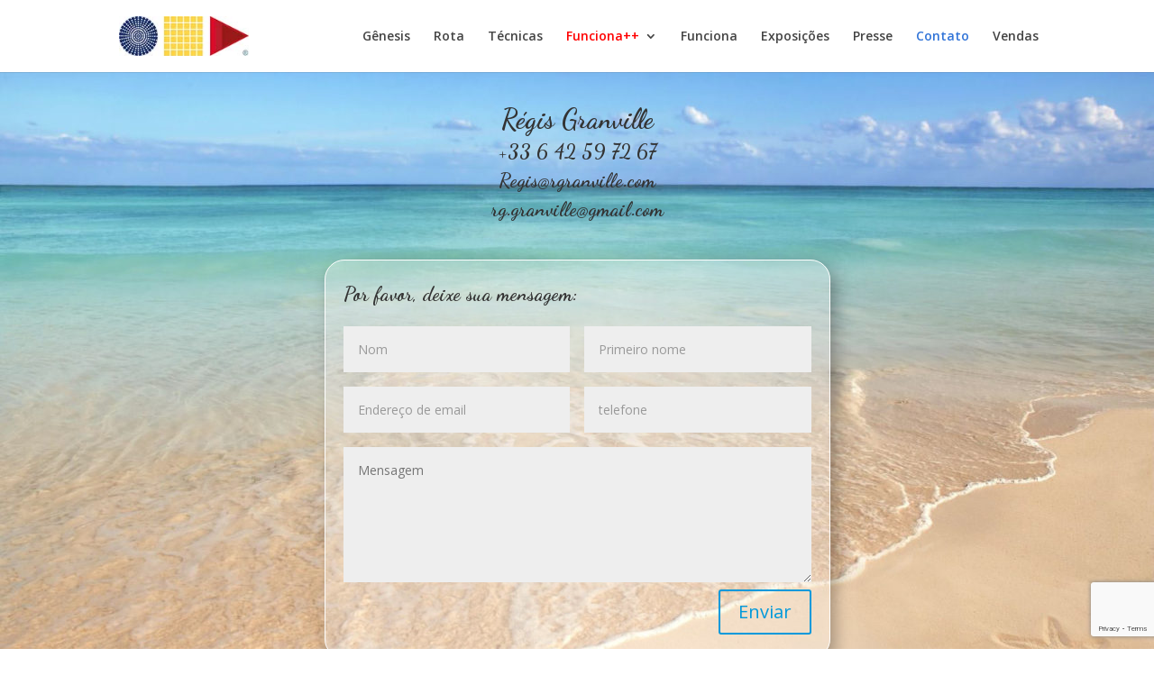

--- FILE ---
content_type: text/html; charset=utf-8
request_url: https://www.google.com/recaptcha/api2/anchor?ar=1&k=6LeB560oAAAAAM4j92JGyLsAZSaWyUS3YvBt4DBn&co=aHR0cHM6Ly9yZ3JhbnZpbGxlLmNvbTo0NDM.&hl=en&v=PoyoqOPhxBO7pBk68S4YbpHZ&size=invisible&anchor-ms=20000&execute-ms=30000&cb=fj2p2dlz001s
body_size: 48574
content:
<!DOCTYPE HTML><html dir="ltr" lang="en"><head><meta http-equiv="Content-Type" content="text/html; charset=UTF-8">
<meta http-equiv="X-UA-Compatible" content="IE=edge">
<title>reCAPTCHA</title>
<style type="text/css">
/* cyrillic-ext */
@font-face {
  font-family: 'Roboto';
  font-style: normal;
  font-weight: 400;
  font-stretch: 100%;
  src: url(//fonts.gstatic.com/s/roboto/v48/KFO7CnqEu92Fr1ME7kSn66aGLdTylUAMa3GUBHMdazTgWw.woff2) format('woff2');
  unicode-range: U+0460-052F, U+1C80-1C8A, U+20B4, U+2DE0-2DFF, U+A640-A69F, U+FE2E-FE2F;
}
/* cyrillic */
@font-face {
  font-family: 'Roboto';
  font-style: normal;
  font-weight: 400;
  font-stretch: 100%;
  src: url(//fonts.gstatic.com/s/roboto/v48/KFO7CnqEu92Fr1ME7kSn66aGLdTylUAMa3iUBHMdazTgWw.woff2) format('woff2');
  unicode-range: U+0301, U+0400-045F, U+0490-0491, U+04B0-04B1, U+2116;
}
/* greek-ext */
@font-face {
  font-family: 'Roboto';
  font-style: normal;
  font-weight: 400;
  font-stretch: 100%;
  src: url(//fonts.gstatic.com/s/roboto/v48/KFO7CnqEu92Fr1ME7kSn66aGLdTylUAMa3CUBHMdazTgWw.woff2) format('woff2');
  unicode-range: U+1F00-1FFF;
}
/* greek */
@font-face {
  font-family: 'Roboto';
  font-style: normal;
  font-weight: 400;
  font-stretch: 100%;
  src: url(//fonts.gstatic.com/s/roboto/v48/KFO7CnqEu92Fr1ME7kSn66aGLdTylUAMa3-UBHMdazTgWw.woff2) format('woff2');
  unicode-range: U+0370-0377, U+037A-037F, U+0384-038A, U+038C, U+038E-03A1, U+03A3-03FF;
}
/* math */
@font-face {
  font-family: 'Roboto';
  font-style: normal;
  font-weight: 400;
  font-stretch: 100%;
  src: url(//fonts.gstatic.com/s/roboto/v48/KFO7CnqEu92Fr1ME7kSn66aGLdTylUAMawCUBHMdazTgWw.woff2) format('woff2');
  unicode-range: U+0302-0303, U+0305, U+0307-0308, U+0310, U+0312, U+0315, U+031A, U+0326-0327, U+032C, U+032F-0330, U+0332-0333, U+0338, U+033A, U+0346, U+034D, U+0391-03A1, U+03A3-03A9, U+03B1-03C9, U+03D1, U+03D5-03D6, U+03F0-03F1, U+03F4-03F5, U+2016-2017, U+2034-2038, U+203C, U+2040, U+2043, U+2047, U+2050, U+2057, U+205F, U+2070-2071, U+2074-208E, U+2090-209C, U+20D0-20DC, U+20E1, U+20E5-20EF, U+2100-2112, U+2114-2115, U+2117-2121, U+2123-214F, U+2190, U+2192, U+2194-21AE, U+21B0-21E5, U+21F1-21F2, U+21F4-2211, U+2213-2214, U+2216-22FF, U+2308-230B, U+2310, U+2319, U+231C-2321, U+2336-237A, U+237C, U+2395, U+239B-23B7, U+23D0, U+23DC-23E1, U+2474-2475, U+25AF, U+25B3, U+25B7, U+25BD, U+25C1, U+25CA, U+25CC, U+25FB, U+266D-266F, U+27C0-27FF, U+2900-2AFF, U+2B0E-2B11, U+2B30-2B4C, U+2BFE, U+3030, U+FF5B, U+FF5D, U+1D400-1D7FF, U+1EE00-1EEFF;
}
/* symbols */
@font-face {
  font-family: 'Roboto';
  font-style: normal;
  font-weight: 400;
  font-stretch: 100%;
  src: url(//fonts.gstatic.com/s/roboto/v48/KFO7CnqEu92Fr1ME7kSn66aGLdTylUAMaxKUBHMdazTgWw.woff2) format('woff2');
  unicode-range: U+0001-000C, U+000E-001F, U+007F-009F, U+20DD-20E0, U+20E2-20E4, U+2150-218F, U+2190, U+2192, U+2194-2199, U+21AF, U+21E6-21F0, U+21F3, U+2218-2219, U+2299, U+22C4-22C6, U+2300-243F, U+2440-244A, U+2460-24FF, U+25A0-27BF, U+2800-28FF, U+2921-2922, U+2981, U+29BF, U+29EB, U+2B00-2BFF, U+4DC0-4DFF, U+FFF9-FFFB, U+10140-1018E, U+10190-1019C, U+101A0, U+101D0-101FD, U+102E0-102FB, U+10E60-10E7E, U+1D2C0-1D2D3, U+1D2E0-1D37F, U+1F000-1F0FF, U+1F100-1F1AD, U+1F1E6-1F1FF, U+1F30D-1F30F, U+1F315, U+1F31C, U+1F31E, U+1F320-1F32C, U+1F336, U+1F378, U+1F37D, U+1F382, U+1F393-1F39F, U+1F3A7-1F3A8, U+1F3AC-1F3AF, U+1F3C2, U+1F3C4-1F3C6, U+1F3CA-1F3CE, U+1F3D4-1F3E0, U+1F3ED, U+1F3F1-1F3F3, U+1F3F5-1F3F7, U+1F408, U+1F415, U+1F41F, U+1F426, U+1F43F, U+1F441-1F442, U+1F444, U+1F446-1F449, U+1F44C-1F44E, U+1F453, U+1F46A, U+1F47D, U+1F4A3, U+1F4B0, U+1F4B3, U+1F4B9, U+1F4BB, U+1F4BF, U+1F4C8-1F4CB, U+1F4D6, U+1F4DA, U+1F4DF, U+1F4E3-1F4E6, U+1F4EA-1F4ED, U+1F4F7, U+1F4F9-1F4FB, U+1F4FD-1F4FE, U+1F503, U+1F507-1F50B, U+1F50D, U+1F512-1F513, U+1F53E-1F54A, U+1F54F-1F5FA, U+1F610, U+1F650-1F67F, U+1F687, U+1F68D, U+1F691, U+1F694, U+1F698, U+1F6AD, U+1F6B2, U+1F6B9-1F6BA, U+1F6BC, U+1F6C6-1F6CF, U+1F6D3-1F6D7, U+1F6E0-1F6EA, U+1F6F0-1F6F3, U+1F6F7-1F6FC, U+1F700-1F7FF, U+1F800-1F80B, U+1F810-1F847, U+1F850-1F859, U+1F860-1F887, U+1F890-1F8AD, U+1F8B0-1F8BB, U+1F8C0-1F8C1, U+1F900-1F90B, U+1F93B, U+1F946, U+1F984, U+1F996, U+1F9E9, U+1FA00-1FA6F, U+1FA70-1FA7C, U+1FA80-1FA89, U+1FA8F-1FAC6, U+1FACE-1FADC, U+1FADF-1FAE9, U+1FAF0-1FAF8, U+1FB00-1FBFF;
}
/* vietnamese */
@font-face {
  font-family: 'Roboto';
  font-style: normal;
  font-weight: 400;
  font-stretch: 100%;
  src: url(//fonts.gstatic.com/s/roboto/v48/KFO7CnqEu92Fr1ME7kSn66aGLdTylUAMa3OUBHMdazTgWw.woff2) format('woff2');
  unicode-range: U+0102-0103, U+0110-0111, U+0128-0129, U+0168-0169, U+01A0-01A1, U+01AF-01B0, U+0300-0301, U+0303-0304, U+0308-0309, U+0323, U+0329, U+1EA0-1EF9, U+20AB;
}
/* latin-ext */
@font-face {
  font-family: 'Roboto';
  font-style: normal;
  font-weight: 400;
  font-stretch: 100%;
  src: url(//fonts.gstatic.com/s/roboto/v48/KFO7CnqEu92Fr1ME7kSn66aGLdTylUAMa3KUBHMdazTgWw.woff2) format('woff2');
  unicode-range: U+0100-02BA, U+02BD-02C5, U+02C7-02CC, U+02CE-02D7, U+02DD-02FF, U+0304, U+0308, U+0329, U+1D00-1DBF, U+1E00-1E9F, U+1EF2-1EFF, U+2020, U+20A0-20AB, U+20AD-20C0, U+2113, U+2C60-2C7F, U+A720-A7FF;
}
/* latin */
@font-face {
  font-family: 'Roboto';
  font-style: normal;
  font-weight: 400;
  font-stretch: 100%;
  src: url(//fonts.gstatic.com/s/roboto/v48/KFO7CnqEu92Fr1ME7kSn66aGLdTylUAMa3yUBHMdazQ.woff2) format('woff2');
  unicode-range: U+0000-00FF, U+0131, U+0152-0153, U+02BB-02BC, U+02C6, U+02DA, U+02DC, U+0304, U+0308, U+0329, U+2000-206F, U+20AC, U+2122, U+2191, U+2193, U+2212, U+2215, U+FEFF, U+FFFD;
}
/* cyrillic-ext */
@font-face {
  font-family: 'Roboto';
  font-style: normal;
  font-weight: 500;
  font-stretch: 100%;
  src: url(//fonts.gstatic.com/s/roboto/v48/KFO7CnqEu92Fr1ME7kSn66aGLdTylUAMa3GUBHMdazTgWw.woff2) format('woff2');
  unicode-range: U+0460-052F, U+1C80-1C8A, U+20B4, U+2DE0-2DFF, U+A640-A69F, U+FE2E-FE2F;
}
/* cyrillic */
@font-face {
  font-family: 'Roboto';
  font-style: normal;
  font-weight: 500;
  font-stretch: 100%;
  src: url(//fonts.gstatic.com/s/roboto/v48/KFO7CnqEu92Fr1ME7kSn66aGLdTylUAMa3iUBHMdazTgWw.woff2) format('woff2');
  unicode-range: U+0301, U+0400-045F, U+0490-0491, U+04B0-04B1, U+2116;
}
/* greek-ext */
@font-face {
  font-family: 'Roboto';
  font-style: normal;
  font-weight: 500;
  font-stretch: 100%;
  src: url(//fonts.gstatic.com/s/roboto/v48/KFO7CnqEu92Fr1ME7kSn66aGLdTylUAMa3CUBHMdazTgWw.woff2) format('woff2');
  unicode-range: U+1F00-1FFF;
}
/* greek */
@font-face {
  font-family: 'Roboto';
  font-style: normal;
  font-weight: 500;
  font-stretch: 100%;
  src: url(//fonts.gstatic.com/s/roboto/v48/KFO7CnqEu92Fr1ME7kSn66aGLdTylUAMa3-UBHMdazTgWw.woff2) format('woff2');
  unicode-range: U+0370-0377, U+037A-037F, U+0384-038A, U+038C, U+038E-03A1, U+03A3-03FF;
}
/* math */
@font-face {
  font-family: 'Roboto';
  font-style: normal;
  font-weight: 500;
  font-stretch: 100%;
  src: url(//fonts.gstatic.com/s/roboto/v48/KFO7CnqEu92Fr1ME7kSn66aGLdTylUAMawCUBHMdazTgWw.woff2) format('woff2');
  unicode-range: U+0302-0303, U+0305, U+0307-0308, U+0310, U+0312, U+0315, U+031A, U+0326-0327, U+032C, U+032F-0330, U+0332-0333, U+0338, U+033A, U+0346, U+034D, U+0391-03A1, U+03A3-03A9, U+03B1-03C9, U+03D1, U+03D5-03D6, U+03F0-03F1, U+03F4-03F5, U+2016-2017, U+2034-2038, U+203C, U+2040, U+2043, U+2047, U+2050, U+2057, U+205F, U+2070-2071, U+2074-208E, U+2090-209C, U+20D0-20DC, U+20E1, U+20E5-20EF, U+2100-2112, U+2114-2115, U+2117-2121, U+2123-214F, U+2190, U+2192, U+2194-21AE, U+21B0-21E5, U+21F1-21F2, U+21F4-2211, U+2213-2214, U+2216-22FF, U+2308-230B, U+2310, U+2319, U+231C-2321, U+2336-237A, U+237C, U+2395, U+239B-23B7, U+23D0, U+23DC-23E1, U+2474-2475, U+25AF, U+25B3, U+25B7, U+25BD, U+25C1, U+25CA, U+25CC, U+25FB, U+266D-266F, U+27C0-27FF, U+2900-2AFF, U+2B0E-2B11, U+2B30-2B4C, U+2BFE, U+3030, U+FF5B, U+FF5D, U+1D400-1D7FF, U+1EE00-1EEFF;
}
/* symbols */
@font-face {
  font-family: 'Roboto';
  font-style: normal;
  font-weight: 500;
  font-stretch: 100%;
  src: url(//fonts.gstatic.com/s/roboto/v48/KFO7CnqEu92Fr1ME7kSn66aGLdTylUAMaxKUBHMdazTgWw.woff2) format('woff2');
  unicode-range: U+0001-000C, U+000E-001F, U+007F-009F, U+20DD-20E0, U+20E2-20E4, U+2150-218F, U+2190, U+2192, U+2194-2199, U+21AF, U+21E6-21F0, U+21F3, U+2218-2219, U+2299, U+22C4-22C6, U+2300-243F, U+2440-244A, U+2460-24FF, U+25A0-27BF, U+2800-28FF, U+2921-2922, U+2981, U+29BF, U+29EB, U+2B00-2BFF, U+4DC0-4DFF, U+FFF9-FFFB, U+10140-1018E, U+10190-1019C, U+101A0, U+101D0-101FD, U+102E0-102FB, U+10E60-10E7E, U+1D2C0-1D2D3, U+1D2E0-1D37F, U+1F000-1F0FF, U+1F100-1F1AD, U+1F1E6-1F1FF, U+1F30D-1F30F, U+1F315, U+1F31C, U+1F31E, U+1F320-1F32C, U+1F336, U+1F378, U+1F37D, U+1F382, U+1F393-1F39F, U+1F3A7-1F3A8, U+1F3AC-1F3AF, U+1F3C2, U+1F3C4-1F3C6, U+1F3CA-1F3CE, U+1F3D4-1F3E0, U+1F3ED, U+1F3F1-1F3F3, U+1F3F5-1F3F7, U+1F408, U+1F415, U+1F41F, U+1F426, U+1F43F, U+1F441-1F442, U+1F444, U+1F446-1F449, U+1F44C-1F44E, U+1F453, U+1F46A, U+1F47D, U+1F4A3, U+1F4B0, U+1F4B3, U+1F4B9, U+1F4BB, U+1F4BF, U+1F4C8-1F4CB, U+1F4D6, U+1F4DA, U+1F4DF, U+1F4E3-1F4E6, U+1F4EA-1F4ED, U+1F4F7, U+1F4F9-1F4FB, U+1F4FD-1F4FE, U+1F503, U+1F507-1F50B, U+1F50D, U+1F512-1F513, U+1F53E-1F54A, U+1F54F-1F5FA, U+1F610, U+1F650-1F67F, U+1F687, U+1F68D, U+1F691, U+1F694, U+1F698, U+1F6AD, U+1F6B2, U+1F6B9-1F6BA, U+1F6BC, U+1F6C6-1F6CF, U+1F6D3-1F6D7, U+1F6E0-1F6EA, U+1F6F0-1F6F3, U+1F6F7-1F6FC, U+1F700-1F7FF, U+1F800-1F80B, U+1F810-1F847, U+1F850-1F859, U+1F860-1F887, U+1F890-1F8AD, U+1F8B0-1F8BB, U+1F8C0-1F8C1, U+1F900-1F90B, U+1F93B, U+1F946, U+1F984, U+1F996, U+1F9E9, U+1FA00-1FA6F, U+1FA70-1FA7C, U+1FA80-1FA89, U+1FA8F-1FAC6, U+1FACE-1FADC, U+1FADF-1FAE9, U+1FAF0-1FAF8, U+1FB00-1FBFF;
}
/* vietnamese */
@font-face {
  font-family: 'Roboto';
  font-style: normal;
  font-weight: 500;
  font-stretch: 100%;
  src: url(//fonts.gstatic.com/s/roboto/v48/KFO7CnqEu92Fr1ME7kSn66aGLdTylUAMa3OUBHMdazTgWw.woff2) format('woff2');
  unicode-range: U+0102-0103, U+0110-0111, U+0128-0129, U+0168-0169, U+01A0-01A1, U+01AF-01B0, U+0300-0301, U+0303-0304, U+0308-0309, U+0323, U+0329, U+1EA0-1EF9, U+20AB;
}
/* latin-ext */
@font-face {
  font-family: 'Roboto';
  font-style: normal;
  font-weight: 500;
  font-stretch: 100%;
  src: url(//fonts.gstatic.com/s/roboto/v48/KFO7CnqEu92Fr1ME7kSn66aGLdTylUAMa3KUBHMdazTgWw.woff2) format('woff2');
  unicode-range: U+0100-02BA, U+02BD-02C5, U+02C7-02CC, U+02CE-02D7, U+02DD-02FF, U+0304, U+0308, U+0329, U+1D00-1DBF, U+1E00-1E9F, U+1EF2-1EFF, U+2020, U+20A0-20AB, U+20AD-20C0, U+2113, U+2C60-2C7F, U+A720-A7FF;
}
/* latin */
@font-face {
  font-family: 'Roboto';
  font-style: normal;
  font-weight: 500;
  font-stretch: 100%;
  src: url(//fonts.gstatic.com/s/roboto/v48/KFO7CnqEu92Fr1ME7kSn66aGLdTylUAMa3yUBHMdazQ.woff2) format('woff2');
  unicode-range: U+0000-00FF, U+0131, U+0152-0153, U+02BB-02BC, U+02C6, U+02DA, U+02DC, U+0304, U+0308, U+0329, U+2000-206F, U+20AC, U+2122, U+2191, U+2193, U+2212, U+2215, U+FEFF, U+FFFD;
}
/* cyrillic-ext */
@font-face {
  font-family: 'Roboto';
  font-style: normal;
  font-weight: 900;
  font-stretch: 100%;
  src: url(//fonts.gstatic.com/s/roboto/v48/KFO7CnqEu92Fr1ME7kSn66aGLdTylUAMa3GUBHMdazTgWw.woff2) format('woff2');
  unicode-range: U+0460-052F, U+1C80-1C8A, U+20B4, U+2DE0-2DFF, U+A640-A69F, U+FE2E-FE2F;
}
/* cyrillic */
@font-face {
  font-family: 'Roboto';
  font-style: normal;
  font-weight: 900;
  font-stretch: 100%;
  src: url(//fonts.gstatic.com/s/roboto/v48/KFO7CnqEu92Fr1ME7kSn66aGLdTylUAMa3iUBHMdazTgWw.woff2) format('woff2');
  unicode-range: U+0301, U+0400-045F, U+0490-0491, U+04B0-04B1, U+2116;
}
/* greek-ext */
@font-face {
  font-family: 'Roboto';
  font-style: normal;
  font-weight: 900;
  font-stretch: 100%;
  src: url(//fonts.gstatic.com/s/roboto/v48/KFO7CnqEu92Fr1ME7kSn66aGLdTylUAMa3CUBHMdazTgWw.woff2) format('woff2');
  unicode-range: U+1F00-1FFF;
}
/* greek */
@font-face {
  font-family: 'Roboto';
  font-style: normal;
  font-weight: 900;
  font-stretch: 100%;
  src: url(//fonts.gstatic.com/s/roboto/v48/KFO7CnqEu92Fr1ME7kSn66aGLdTylUAMa3-UBHMdazTgWw.woff2) format('woff2');
  unicode-range: U+0370-0377, U+037A-037F, U+0384-038A, U+038C, U+038E-03A1, U+03A3-03FF;
}
/* math */
@font-face {
  font-family: 'Roboto';
  font-style: normal;
  font-weight: 900;
  font-stretch: 100%;
  src: url(//fonts.gstatic.com/s/roboto/v48/KFO7CnqEu92Fr1ME7kSn66aGLdTylUAMawCUBHMdazTgWw.woff2) format('woff2');
  unicode-range: U+0302-0303, U+0305, U+0307-0308, U+0310, U+0312, U+0315, U+031A, U+0326-0327, U+032C, U+032F-0330, U+0332-0333, U+0338, U+033A, U+0346, U+034D, U+0391-03A1, U+03A3-03A9, U+03B1-03C9, U+03D1, U+03D5-03D6, U+03F0-03F1, U+03F4-03F5, U+2016-2017, U+2034-2038, U+203C, U+2040, U+2043, U+2047, U+2050, U+2057, U+205F, U+2070-2071, U+2074-208E, U+2090-209C, U+20D0-20DC, U+20E1, U+20E5-20EF, U+2100-2112, U+2114-2115, U+2117-2121, U+2123-214F, U+2190, U+2192, U+2194-21AE, U+21B0-21E5, U+21F1-21F2, U+21F4-2211, U+2213-2214, U+2216-22FF, U+2308-230B, U+2310, U+2319, U+231C-2321, U+2336-237A, U+237C, U+2395, U+239B-23B7, U+23D0, U+23DC-23E1, U+2474-2475, U+25AF, U+25B3, U+25B7, U+25BD, U+25C1, U+25CA, U+25CC, U+25FB, U+266D-266F, U+27C0-27FF, U+2900-2AFF, U+2B0E-2B11, U+2B30-2B4C, U+2BFE, U+3030, U+FF5B, U+FF5D, U+1D400-1D7FF, U+1EE00-1EEFF;
}
/* symbols */
@font-face {
  font-family: 'Roboto';
  font-style: normal;
  font-weight: 900;
  font-stretch: 100%;
  src: url(//fonts.gstatic.com/s/roboto/v48/KFO7CnqEu92Fr1ME7kSn66aGLdTylUAMaxKUBHMdazTgWw.woff2) format('woff2');
  unicode-range: U+0001-000C, U+000E-001F, U+007F-009F, U+20DD-20E0, U+20E2-20E4, U+2150-218F, U+2190, U+2192, U+2194-2199, U+21AF, U+21E6-21F0, U+21F3, U+2218-2219, U+2299, U+22C4-22C6, U+2300-243F, U+2440-244A, U+2460-24FF, U+25A0-27BF, U+2800-28FF, U+2921-2922, U+2981, U+29BF, U+29EB, U+2B00-2BFF, U+4DC0-4DFF, U+FFF9-FFFB, U+10140-1018E, U+10190-1019C, U+101A0, U+101D0-101FD, U+102E0-102FB, U+10E60-10E7E, U+1D2C0-1D2D3, U+1D2E0-1D37F, U+1F000-1F0FF, U+1F100-1F1AD, U+1F1E6-1F1FF, U+1F30D-1F30F, U+1F315, U+1F31C, U+1F31E, U+1F320-1F32C, U+1F336, U+1F378, U+1F37D, U+1F382, U+1F393-1F39F, U+1F3A7-1F3A8, U+1F3AC-1F3AF, U+1F3C2, U+1F3C4-1F3C6, U+1F3CA-1F3CE, U+1F3D4-1F3E0, U+1F3ED, U+1F3F1-1F3F3, U+1F3F5-1F3F7, U+1F408, U+1F415, U+1F41F, U+1F426, U+1F43F, U+1F441-1F442, U+1F444, U+1F446-1F449, U+1F44C-1F44E, U+1F453, U+1F46A, U+1F47D, U+1F4A3, U+1F4B0, U+1F4B3, U+1F4B9, U+1F4BB, U+1F4BF, U+1F4C8-1F4CB, U+1F4D6, U+1F4DA, U+1F4DF, U+1F4E3-1F4E6, U+1F4EA-1F4ED, U+1F4F7, U+1F4F9-1F4FB, U+1F4FD-1F4FE, U+1F503, U+1F507-1F50B, U+1F50D, U+1F512-1F513, U+1F53E-1F54A, U+1F54F-1F5FA, U+1F610, U+1F650-1F67F, U+1F687, U+1F68D, U+1F691, U+1F694, U+1F698, U+1F6AD, U+1F6B2, U+1F6B9-1F6BA, U+1F6BC, U+1F6C6-1F6CF, U+1F6D3-1F6D7, U+1F6E0-1F6EA, U+1F6F0-1F6F3, U+1F6F7-1F6FC, U+1F700-1F7FF, U+1F800-1F80B, U+1F810-1F847, U+1F850-1F859, U+1F860-1F887, U+1F890-1F8AD, U+1F8B0-1F8BB, U+1F8C0-1F8C1, U+1F900-1F90B, U+1F93B, U+1F946, U+1F984, U+1F996, U+1F9E9, U+1FA00-1FA6F, U+1FA70-1FA7C, U+1FA80-1FA89, U+1FA8F-1FAC6, U+1FACE-1FADC, U+1FADF-1FAE9, U+1FAF0-1FAF8, U+1FB00-1FBFF;
}
/* vietnamese */
@font-face {
  font-family: 'Roboto';
  font-style: normal;
  font-weight: 900;
  font-stretch: 100%;
  src: url(//fonts.gstatic.com/s/roboto/v48/KFO7CnqEu92Fr1ME7kSn66aGLdTylUAMa3OUBHMdazTgWw.woff2) format('woff2');
  unicode-range: U+0102-0103, U+0110-0111, U+0128-0129, U+0168-0169, U+01A0-01A1, U+01AF-01B0, U+0300-0301, U+0303-0304, U+0308-0309, U+0323, U+0329, U+1EA0-1EF9, U+20AB;
}
/* latin-ext */
@font-face {
  font-family: 'Roboto';
  font-style: normal;
  font-weight: 900;
  font-stretch: 100%;
  src: url(//fonts.gstatic.com/s/roboto/v48/KFO7CnqEu92Fr1ME7kSn66aGLdTylUAMa3KUBHMdazTgWw.woff2) format('woff2');
  unicode-range: U+0100-02BA, U+02BD-02C5, U+02C7-02CC, U+02CE-02D7, U+02DD-02FF, U+0304, U+0308, U+0329, U+1D00-1DBF, U+1E00-1E9F, U+1EF2-1EFF, U+2020, U+20A0-20AB, U+20AD-20C0, U+2113, U+2C60-2C7F, U+A720-A7FF;
}
/* latin */
@font-face {
  font-family: 'Roboto';
  font-style: normal;
  font-weight: 900;
  font-stretch: 100%;
  src: url(//fonts.gstatic.com/s/roboto/v48/KFO7CnqEu92Fr1ME7kSn66aGLdTylUAMa3yUBHMdazQ.woff2) format('woff2');
  unicode-range: U+0000-00FF, U+0131, U+0152-0153, U+02BB-02BC, U+02C6, U+02DA, U+02DC, U+0304, U+0308, U+0329, U+2000-206F, U+20AC, U+2122, U+2191, U+2193, U+2212, U+2215, U+FEFF, U+FFFD;
}

</style>
<link rel="stylesheet" type="text/css" href="https://www.gstatic.com/recaptcha/releases/PoyoqOPhxBO7pBk68S4YbpHZ/styles__ltr.css">
<script nonce="YyI6tJaw-i7VTgkz3hWMzw" type="text/javascript">window['__recaptcha_api'] = 'https://www.google.com/recaptcha/api2/';</script>
<script type="text/javascript" src="https://www.gstatic.com/recaptcha/releases/PoyoqOPhxBO7pBk68S4YbpHZ/recaptcha__en.js" nonce="YyI6tJaw-i7VTgkz3hWMzw">
      
    </script></head>
<body><div id="rc-anchor-alert" class="rc-anchor-alert"></div>
<input type="hidden" id="recaptcha-token" value="[base64]">
<script type="text/javascript" nonce="YyI6tJaw-i7VTgkz3hWMzw">
      recaptcha.anchor.Main.init("[\x22ainput\x22,[\x22bgdata\x22,\x22\x22,\[base64]/[base64]/MjU1Ong/[base64]/[base64]/[base64]/[base64]/[base64]/[base64]/[base64]/[base64]/[base64]/[base64]/[base64]/[base64]/[base64]/[base64]/[base64]\\u003d\x22,\[base64]\x22,\x22f0I4woRMflZ3w4LDvMO/w6LCoTsxwolSdiMWwrxSw5/CiBl6wptHM8Kjwp3CtMOAw6Anw7lFBMObwqbDncKLJcOxwo3Dl2HDijPCkcOawp/DtxcsPylowp/Dni/Dr8KUAxLChDhDw7fDlRjCrCQsw5RZwq7DjMOgwpZKwrbCsAHDgsO7wr0yGxkvwrkWKMKPw7zCpHXDnkXCpw7CrsOuw5x7wpfDkMKcwqHCrTFIZMORwo3DssKrwowUCEbDsMOhwoYtQcKsw57ChsO9w6nDj8KSw67DjR/DhcKVwoJaw6p/w5IgJ8OJXcKxwqVeIcKRw5jCk8Ojw5c/[base64]/wohRwrTDjlvDhcOFPEDDksOew6jDvcOSUcKIw412wroKb1QzFi9nE1jDm2hzwqsaw7bDgMKcw7vDs8OrIsOUwq4CT8KKQsK2w7nCnnQbACDCvXTDpULDjcKxw5zDqsO7wpl2w7ITdRDDohDCtl3Cng3Dv8O/w7FtHMKOwrd+acKvDMOzCsOvw4/CosKww6RRwrJHw77DhSk/w7UxwoDDgwpuZsOja8Olw6PDncO4SAI3wpDDlgZDXANfMyLDm8KrWMKAcjA+fMO5QsKPwp/Di8OFw4bDpsKLeGXCuMOwQcOhw5jDnsO+dXTDtVgiw57DosKXSQjCtcO0worDqXPCh8OuVsOmTcO4SMKKw5/Cj8OpJMOUwoRbw6pYK8OKw7RdwrkrW0hmwoFFw5XDmsOxwp1rwozCjsOlwrtRw5HDnWXDgsOiwqjDs2gbSsKQw7bDgWRYw4xGTMOpw7cuFsKwAxpNw6oWRMONDhg+w5AJw6hhwpdBYzFfDBbDgMO5QgzChwMyw6nDg8K5w7HDu3/DsnnCicKxw6k6w43DvXt0DMObw5s+w5bCsijDjhTDuMOWw7TCiS3ChMO5wpPDnn/Dl8OpworCusKUwrPDiFh1dcO8w78pw4TCksODXEbCgsOuclXDmDnDsSYxwrrDiBbDmmHDscKjO2vCpMKfw7NOfsK+OQIBDw7DgFYew71TLjLDq3nDjMO0w4k4wppvw5FeQMO7wrJNa8KMwpgbXmM0w7vDlsOICsOuUhMlwpFcbMK9wotSbzxZw5/Dq8OSw75pSk/CvMO3IcOawrPDgsKHw5DDgz/[base64]/DjwHDjsODwoMeRcO+wrDDh0EDC2XDkmvDrsKjw5LDixgyw63CtsO0G8OaPxggw4rCpEs5woxUH8OowrTCpm/[base64]/wpYQfsKcZCDCr8OdIMKFUcOFOgbChcO0wpTCi8O1GldEw7nCqCAwCRLChlTDkjkBw7LDnQjCjQsLdn7CjRg6wqbDgcO6w7/[base64]/[base64]/DvMKdCsO5ZsK4wo9YwrzClDQ6wpEVWXnDm3shw6snOWTCm8OCRhtWXXLDvcOKTSbCrxvDrTJrdDR8wpnDpH3DiWR7wr3DuDQSwqsuwpYaPcK/w7JJA2jDp8Krw55SKigIGMOcw4bDn2MAEjrDkxPCqcOiwq57w6fDgAPDgcOHf8OjwrbChMOrw5Frw55TwrnDhMKZwrh2wqo3wrHCpsOjY8OWY8KvZG0/[base64]/CiG/[base64]/DjhnCoMKvFMKswqjCjhPDkMKJw4/CqFvDojkFwpgXwqE4BlLChcOHw6vDnMOXcMKGQ3LCtMOGOiEew71aYjrDkRnCl3ISEcO8X1vDqG/CrsKKwovDhsK8d3M2wr3Dv8K9w54uw6Arw4fDmzTCp8KEw6hsw5cnw40uwoRsHMOvD1bDksOiwrPCvMOkG8KEwrrDg34TVMOIS2jDrVFYWsKZCsOMw5RxB3p1wqMXwojDjMO9RHTCqMK/C8O9BsOmw4nCgyxCYMK1wq4zF0rCsR/ChBvDvcOfwq9QH3rChsKOw6/DuwByIcKBwqzCgMKzfkHDs8OIwr41ElRBw4Y7wrLCmsO2acKVw4vCtcOxwoADw75Aw6BSw7PDhMKoU8OSYkPDicKdRUR/[base64]/w7hIwpzDgg5/wpfCg8O6wrnDtioRScKiw5oYE0Apw5NHw71FeMKcbcK3worDgxdtHcKGD0/DlRIJwrZeeVvCg8K2w6URwqHCmsKtJVZUwo0YLUNVwq5cP8OjwrhnbsOnwoTCqkdbwojDrcO5wqoaeBU+OsOGVSx6wp5yMsKZw5fCosKAw402wrLDr0FFwrl6wqdfSRQmIMKvAH/DhHHCl8OBw7hSw71Lw4oCd3xmRcKZLDzDtcKvQ8KoenNLbmjDmCB1w6DCklkCW8KTw7RBw6N9w4sJw5B3V0s/XsO3TMK6w452wpkgw7zCsMKkTcK2woEZAi4icMKjwoh7Myw2XB8jwrfDhMOdDcKXHsOGDW3CjizCvcObOsKLMGFXw57DnsOLb8OmwrcYNcKlA2DDqMOAw5/CjV7CujJow7LCisOSwq0vWU8sGcKmPgnCvjTCtnkFwr/Do8Otw5TDvTXCvQh6ORdrSsKLwr8dWsKcw5BPwoIOL8K/w4nDqMO9w7Zvw43DmyZ3F1HCicODw4RTccKhw7jDvMKjw7jCmxgTwrx7FA02H2wiw6UpwpFtw7EFHcKvO8K7w4DDgVUaFMOBwpvCiMOyKFMKw4vDvRTCsW7CrAbDpMKZYwUeM8OqdsKww45/w6TDn1bClcOow6/Ci8OOw5IXIE9EcsO5fSPClsOuEiY9w5tBwq7DqcKEw4nCuMOfw4DCojZnwrHCmcK8wo4AwobDgQhGwoTDqMK0w4VIwr44NMK9AMOjw4TDjmZaTT14wpfDrMK0wpfCrXbDjFbDuhnCm3rCng/[base64]/wpLCt8O5e8OLAm7CvMKbw6DDmS7Cg2jDkcOxw5VmDMKfQE8/F8OpJcKTU8KXd3t9BMK2w4Z3CiPCgsKve8OIw6kjwooUV1V8w7xEwovDjcKTfcKUwoIww5TDosKrwqHDlEEoesKUwrDCu3PDvsOaw4U/[base64]/[base64]/[base64]/CsDLDgMO4w5woakpPwqJHw6pCw7/[base64]/WMKyTkASSsKlFsKRw6Mkw4DCo2AXNh/CkSM0NcOTBHFiPwgQH24OAhXCuGvDsWvDiVsAwrkKw44rRMK3LXkzLsOtwqjCisOPw5nCvHppw61BScKsX8OsZVXDgHRew7B2D2HDryDCs8Orw7rCoVwmEg/DhSYeZ8OTwqoEEz1oCj4VFj5Qa2vDonLCrsKIVQDDhiPCnBHClz/CpUzChwfDvBHDt8OvUMOGR0nDt8KadUsOPCtfdA3ComIyehZ/asOGw7nDrcOXQMOgTsOIdMKjdzRNUUlgwo7Cu8OUPWRCw7bDuX3CgsKkw5nCsmLCgUJfw7xawrphB8K+wpjDv1ADwoTDuErChMKBecO2w7B8DsKvbXVTUcKowrlAwp/DuknCh8Oqw5zDj8KRwpcyw5jCmUnDscKnaMKsw4nCg8KIwqfCrG/CgnhmbhDCtSp1w7ASw73DuDjCj8K3wonDuzMbaMKjwpDCkMK0BsOPwqcaw6XDkMODw6nClsOswqjDt8OgbhU9Yh0nw7NzAsO6KMKceTVAUhlrw57Cn8O6w6V5wpbDnAcLwr02w7vCuzHCrid7wpPDoSDCncKEeDRRYzbClMKfVcO/wo4Vd8KAwq7CkzvCtcKMGMOfMBvDjBUqwpXCoCzDlwNzX8KQwqLCri/CnsKpD8K8WEopZMOuw5gJBRHChyLCpCphPMOgMsOVwo/DrATDnMOPBhPDqTPCnmEIZMOFwq7CmQTCrzrCoXjDv2/DmkfCnzp8XCLDmsKlXsOvwq3Cv8OwazskwrPDssOjwoszWDQ+MsKUwrd4NsOZw5dTw6zCoMKJEnxBwpnCtjtEw4DDpFpVwq9Xw4ZFT3vCuMKRw53CpcKRDg7CpF/[base64]/cyErfMKdw7TCqCJhVMKhEMKlYMOiEBXDgnnDv8OAwqLCqcK6w7bDvcOVGcK7woVeVsKnw45+wpvDljZIwoJkw4nDoxTDgB0lMsOMAMOqUDxswo5aUMKHF8OXQQpqKFXDrQXDk3PCnh/[base64]/DvcKkwqvCrnsOOQ3Ci8KOw5tgF3AWMcKWDApsw5xowq8nR0jDncOzGcOgwptyw6sHwqMQw79xwr91w4LCllHDjkUjEcOPHhELZsONdsO7DxfCljcPLUh+NRkzAsKTwotMw7sAwoDDkMOZDMK/OsOcw5zCm8ObWFbDiMKNw4fDiR9gwqZFw7vCqcKcKsKqBMOkdVVBw7RiCMOvNk5Ew6/DjULCqVA4wo49AibDk8KxA0dZDhzDm8OCwrkkKsKGw4rDm8OGw4LDlS4gVnnDjMO8wpzDghoLwrvDusO1wrgZwqLDlMKRwojCo8O2aWs0wrDCunfDo3gQwo7Cq8Kgw5kdAsKcw5NSHcKMwodTKMKjwpDCiMKuasOUNMKqw6/[base64]/CjAvDocK8Kxt+wqRxXEoBwrnDjEw0MD7Ct8KvOcKyPUjDnMOaeMOyUcKIRlrDujDCvcOHYlkGbMOPS8K9wofDqkfDk3AewpLDpMOafcOZw7HCkV/Dm8Ojw6XDrMKCDsODwrfDszhIw7UoB8O8w4fDnWE9S0vDqj1Mw7/[base64]/[base64]/wpRHfMOtwqMmC8KfDsOZAMO4KMOQecOkMC/CvsKBw6pIwrzDojrCuXjChMKMwrANd3UiNH/Cv8OawpnDiizCr8K9fsKwEzQkYsKpwoAaMMOKwpQgaMOwwp9LVcKFacOWw6oNfsKMOcO7w6DCtC92wosNWWbCpFTClcOfw6zDhCwVKg7Dk8OYwoQbw6fCnMO8w6bDhVbDqElpG1x8A8OrwoxOTMOJw7bCs8KAeMKBE8K1wqwiw5/DslbCtMKLV3skDRPDscKjOsOBwpfDusKASD/CsgfDkV9iw4rCqsOzw58FwpPCnWLDqVLDpQhLZ1AHScKybsOEbsOPw5oYwqMpchPCtkduw7JZJXDDjMOAwpxtQsKnw5AZSQFqw4ZOwpweFsOiRTjDm2FiesOoLDY7UsKkwqg+w5PDrMOmdR/ChgTDhwLDosOCMSbDmcKtwr7CriLCm8OlwrPCrB58wpLDm8OzMzQ4wrcXw6sHCyHDl3RuFcOWwpBZwpfDnTVlwoZVYsOWTcKrwqXCl8KnwpXCkU4Iwq15wp7CiMOHwrzDsm/[base64]/CrcOzw5XChwpkC8OUwpXCkScJwoRDwqLDjlIIwp82FStUYMK6wpt/[base64]/w6XCqi3DpV9Rcgd2QsOaY1JeUhHDunjCqsKlwrbDj8O7VkfCkXTDoyAGb3fChMOsw6cGw6FTw65nwotzbh/[base64]/WsObw5sLfMOeYWHCmMKoLjbCjsOpaVh/F8KYw7FqcRY1MH3CiMOiW08PHArCnlQ+w6DCqAlOw7DCrjTDugxCw67Ct8O9fDvCmcOXacKdw54oZsOlwpp7w4ZZwr3Cq8OXwpd2XwTDgcKeJ3QYwpDCnQlqZsKTHgPDolw+YkfDocKCcWrCqsOBw45IwrDCocKMIcOhUwvDpcOkM1pIPmM/[base64]/Cu31DGcKmwqfCtX1pw4vDoMOKLsOjw6bCmsOsFkhVwpLCrRkUwo7CosKbVlIUfsOTSRrDucOywp3Dmg8HNMK2IyXDm8K9W1o+RMKmOkxFwrXDujgtw7BFEl/DrcKrwpDCpMOLw4bDk8ODfsKKw7/CjMOOEcOZw5nDksOdw6bDhXtLIcOCwozCosOpwphzTB8LcMKMwp7DsjQsw7NVw4jCq015wq/CgGrCgMKow5HDqcOtwqTCiMKdUcOFDsKTfsOnwqVbwr11wrF/w7PCvcOOw6w9e8KzZkXClgzCqTbDnMK3wqLCoX/[base64]/DkypxTcKyHj/Du8OKCiDDhG9sJBPDtHLChl/DmsKYwpN7wodVMw/DgjoVwoTCtsKWw71wUMK1fDPCpRfCnMKiw7siL8Oqw5x4BcKzw7fCpcK+wr7DpcKywoZxw4QDccOqwr4pwpXCtT54P8OWw5PCliBYwqjCh8OVRwZEw7pZwpPCvsKpwqUnIcKqwrw5wqTDtMOIPMKxBsO/w7w4LDzDtMOVw79mKRXDombCiTRKwpvCjUg8wpbCgsOtNcK0Iz0fwrTDvsKsOWrDmMKgITrDrEjDoG/Doy01R8OsGsKFZ8KFw4d9w4cOwrLDnMKmwrTCsS/CgsOHwpM/w6zDq2HDsWlJCDUjOzvCmMKbwp0CG8OdwrtXwrQSwq8FcMKaw47CncOqMARVO8OAwrh0w77CqixpHsOrbGHCvsOkDMKLIsOow5RpwpNHUMOcYMK/F8KRwpzDkcKvwpPDncK3ARnDkcOlw4QuwpnCkkdOw6Z6wrHCvEUGwozClHhRwq7DmMK/[base64]/DcKmw4oHwqNZWMKjwr3CtcO7w5lPWsOKQVDCmCzDl8KEeUvCjy9/[base64]/Cj2xYOsOFwqfCocK0WR/[base64]/VSfCqz/[base64]/w6s2wo/DjFlxXsKjQQlQw5LCv3DCocOrQMKIYcOfw7zDgMO3WsKxw7jDm8K2wrwQY00yw57CjcKxw4sXPcOEJ8OkwrUGd8OowowLw7/[base64]/w4/DhwzDocO9w7nCgMKFwq1sL8O/wpDCrCQXw4bDlsOReynCgg0YEDnCoVXDucOYw7NHLjzDu33Dt8Obw4QQwq/DkXDDry8fwrPChi/Cm8KIPQE/OUrCnTzDn8OzwpnCsMOjZSfDtirCm8O/FsO5w6HDmDZ0w6MrOcKgaQFfS8OAw7N9wp/DqX8BWMOPNklOw6PDtsKzw5vDicKBwrHCmMKEw50DE8K6wrxTwr3CmcKHA0kQw5/Dn8KWwq7CpcK8ZsOXw6oLIGlow5xIwoVQPGd5w6M8MsKhwo4kMTfDiyt9TXLCocKGw5PDjsOww5tCMEXDoCrCizzCisOVfnbCvCXCn8K4wpFiwpDDksKsesKXwqwjPyx9wq/Dv8K3dAZLCsO2X8O9D2LClsOAwp9KHsOeAC8Aw57CusO0C8O7w7zCmQfCgxgvWRQCI3LDnMKjwprDrncdYsOCLsORw6/[base64]/[base64]/[base64]/CqFrDm8OCfxwFw73DksKkwrvDqMKEw4jCkMOqBDDCocKOw5HDrF00wr/Dj1HDgcOid8K3w6HCkMK2UyzDqQfCicOiDsKQwojCqGNew57CvMO/[base64]/[base64]/Ds8OCwr5KVGHDtsOHw5/CnjnDpTPDjH06AcOyZcOrwpXDqMOAwo3Cr3PDgMKTWMKvAUXDucOGwppuGGrDsx/DscKxPgpvwpxMw6RXw74Uw5XCpsKwUMOFw7DCuMOReRQ7wos4w7gXS8OyH31Dwr1LwqPCnsOOfjZCBcKQwrjCg8OLw7PCsy4UW8OfVMOeAhgVZjjCnmwnwq7Dm8OPwofCqsKkw6DDo8KywoNowpjDhhQMwoN/DxxFV8K4w4jDmj7CtgjChAdaw4TCj8O6DkDChQRrclfCtmrCmE4fwo9tw47DmsKDw4HDmHvDocKqw7DCnsOxw59CF8O9XcO4Hh9jN2cdYsK7w4Ujwqd8wopTw60ww6o6w7kLw6/DnMOyKTRUwrV3YAfDu8KaF8K8w6TCscKyJ8O/Pg/DuRXCicKSRgLCgsKawrnCpMOsY8KDKsO3JsK4FRvDsMOCVRE0w7FvFsOPw4wgwpTDq8KtHk1Bwr4WQMKrIMKTTzrCi0zDosKvA8O2VMO2EMKqFHtQw4QwwoItw4wEcsKLw5HClULDhsO/w7bCvcKew77Cv8Ksw6rDp8O+w5DDij0yTXliYMKuwpw6QXfCjxDDnCzCkMKHDcO7w5AERMOyLsKhQMONM29XdsO0BGArbBbDgw3DghBTNcOvw4rDvsOcw6gwKS/DvRgSw7PCh1fCtwZVwq/DmcKfMTHDoFDCosOeOHfDuF3CmMODEsOPZ8Kew5PDnsKewrUrw53Cn8OJbgbChiXCj0nCnVF7w7XChE8XYCgQQ8OhacKrw4fDlsKaBMKEwrtBKsOowpXCgsKMw6/DvsKgwpvCiBXDnhHCuGlKFmnDtSvCsA/CpMODD8KgI0wmMy/CmsOYEynDqMO6w5/DjcO6DScywonDjTbDgcKJw5xCw7oeJsKfZ8K6Q8KSESzDhl/CksKsOwRDwrNvwrlWwpnDoFsVS2UUOcOfw4FCWC/Cr8OacMKnGMKcw75bwrDDtD3CnhrCgB/[base64]/DkgBJZkM0wr3CsXXDpWsJPCh5XMKxwoASVsOAw4TDnlgqacKfw67CtMKfbcOMIsOkwqVeT8OOOBAoasKow6HCocKpwrdhw5c7EG/DqzrDscOTw43Di8KjdBRGcXwZCEvDgGzCqTDDnFRywqHCoFzCknTCtsKZw5shwrgBEGBHJcO1w73Dk0gvwoPCuXNTwofCplElwooTwptTw7gGwqLCiMOqDMOBwpF0SXFJw43Dr2DCj8KNUVJnwq7CvhgXA8KHPh0RRw1lKcO/woTDjsKwYsK+wrvDizrDvyLCu3Vww53CrH/CnjPDo8KNZ0gJw7bDvEXDpHvCr8Kday87XsKXw7MTBwjDiMKIw7zDnsKJVcO7wr9pUwsTECfCgBnCjcK4DsKSclHDrG9WV8KMwqlnw5BRwo/CksONwr/CrsKyAsOiYDvDpcOqwqrCph1JwpAvRMKHw5NNUsOZHEnCsHbCmylDL8KZbXLDiMKbwpjChRXDlQrCq8KpRUVjw4vCpH/CjnzClWNvPMKUbsOMC3jDp8KYwpzDrMKHfyzCnTZpO8KRSMONwpJsw6HDgMO9MsK/w7LCnC3CuiTCi24Pc8O6VCoNw5rCpgYMbcObwrrCrGDDsH8awrFQw74OCWLDtUXCoxDDiDHDuWTDnhfCmsO4wq05w4hWwoXCl3Nbw758wqvCtSLCrsK/w7fChcO3WsOxw7t7Uh9swqzCp8OZw4Uxw7PCs8KJBiHDoQ/CshXCrcOTUsOuw6dGw7dcwoRTw4Iow4QbwqTDssKsb8Oywr7Du8KgVcKaTMKmO8KmJcKkw5fCgWg8w5gcwqUxwrnDvHLDhUPCuxTCm1nCg1nDmS0CYB8UwrDCnEzDh8KxUW0XJjPCssKVaCbCthnDmgHDpsKOw4LDmcOMNSHDqEw9wrVtwqVXw6hDw79sZcKkUUxyPA/DuMKGwq0kw7poLcKUwplhw7rDhE3CtcKVZsKPwrrCl8KUE8KEwprDocOaBcOPNcKqwpLDh8Kawq0Nw5cLwqXDnXMiwovChATDqMKnwrdYw5bCo8O6U2nCpMO8FxXDj1DCpcKSSDLCgMOrw47DlHEewo1cw55yM8KtLHVbYysGw5QjwprDqQkLXMOTKsK/[base64]/Dh8KXUcOjUsKywrFWwrfDoTzDqcKjJwbDsgHCq8Khw7hvJCHDsE1FwpdRw6orL3/[base64]/DhjDCjcK0D2TDh8KNw7nDvcK+w63CusOuFA/CgFHDisOVw5DCvMOxQMKew7jDk0AYDDwEHMOKb05wMcOvGsKnMEYowqzDssO2McKtG11jwpfDtB1TwpoiWMOvwqbDvk1ywr4KI8Oyw6PChcOiwo/ChMKZK8ObSDZxUjLDmsOrwrk2wrs3E24pw7zCt1zDusKfwonCqMOtwqfCmMOqwpAARsKhfQHCsRTDrMOXwoA/[base64]/FcKSw5JuZw0pSTRochh5w7/DjR8sFX9+w4lGw602w73DvzxbThpOBGXCn8Khw7tbUGUVMsOOwpvDlj3Dq8KiM2LDvDVfEzoPwqnCoRcVwrI5fk/[base64]/PsOnwpzDrMKscHUEwozCsMO8ZsOnwqfDkQ7DoF08VsKMwp3DsMOWf8KUwrFvw5pCVkjCgMKSEyQ5Oj7ChWDDusKqw7rDmsOTw5rCksONdsK5wq3DvQbDrS7DhnAywrDDqsK/[base64]/CocKJw4o8w43DuMKQwoPCp8KAw4rDm8Oxw6MPw5bDrMO9TjthS8Klw6TDqMOCw5NWGjcMw7hwGUHDojfDmsOzwovCj8Kxc8KNdCHDoi8zwrQtw4l0wqXCjWPDsMOeYSrDgn/DocK+woHDiRbDkU7CjcO4wrthGw7CunVowrVHwq1hw5pFdsOuBQRIw5XCgMKRw4XCkT3CiRrCnHrCi37ClzFTfsKZJXdCesKCwo3DqQNiw6/DoCrDqsKJbMKVNFXDscKYwqbCvw3DpTMMw7TCrSkhTHlNwo5wMMKiAsKlw4bCsWXCn0TCk8KRcMKSCxh2YCYKw63DgcKFw6/CqX0EbTLDuSB6EsO3fDBPXyTCk0TDliMPwrA5woorRcKewrhrw7sdwrNkVMOUfW0VOgHCvEzCgB4ffy4Xcx3DncK0w7spw6zDq8OJw4tVwpTCs8KbGBFgwq7ClCvCpVRKU8ONYMKrwoHCgsKQwoDCm8ORdVDDqMOTZnXDpjIYR0JywrVXwrMnw7XCp8K+wq/Cs8KtwoEbBBzDr0JNw4XCrMK9ax9Dw4kfw5NRw6HCiMKqw4fDq8O8RRJPwq4XwodDIybDtsKvw7QFwqh6wq1JaR3DiMKSDTFiJjDCtsKFPMOfwqjDgsO5LMKlw6oJAcK/w7JNwpjCvsOrWWJdw78Uw552w6Mfw6vDpMOAUsK5wo8jfCzCokpBw4NIezdbw64Iw7vDksK6wrDDqcKUwr8swo5rSX3Dh8KNwo3DhXHCm8O4XMK6w6TCh8KySMKXE8OzVQzDvsK9ZVnDhsO/OMOHNX3Ci8OHNMOgw45NAsKhw5PClltNwpsCPzs8wpbDg3PDs8Ogw67DnsKTG1x3w6rDtsKfw4jCg0jCuDN0wpVwRcONR8O+wq/Cl8KqwpTCiHvCusOAV8KUIcKLwobDvG5KSWRpXcKvWsOYXsKfwqfCpMKOw78iw4Azw7TCqSxZw4vDlEXDi1jDgE7Cp2IUw7zDmcKuY8KLwq9XRSF6woXCuMOyCmnCvX1Ywq0Tw6h4EMKyelE3SsK1KVHDhxthw69XwozDv8O/QsKVJMOKwoB2w7PCqMKCYcKvSsKLTcKiax4qwoDCp8KnKgXDohvDosKGUgQDcGk5IVzCicOtEMKYwoV2VMOkw4tsFVTChA/[base64]/CqMKNHn3DhlzDhsOzwq7Ch8K3f8Kkw5TCigzCuMOhw4Vfwp43KSnCnTdEw6Umwrd6DB1SwrLCoMO2DMOYWQnDg2kKw5jDtcOvw7nCv3NWwrLDh8KYT8KRdktWZR3CpVMIfsKywo3Dg0oVKkgnUD7Cmk7Csjw/[base64]/DjFrDmV7Ch3/[base64]/wolgw4RLwqt/wr3DnMOcw7fDqG9UbMKgI8Kaw6NCwrrCpsK6wow6WSNUw7nDpltABATCgH0DE8KHw4APwrrCry9fworDiDrDkcOvwrTDoMOow67CusKTwqRpWcK5CyfCrcOqNcK1YMKewpIiw4zDuF4uwrTDgVlbw63Dql9FUA/DpknCgsKpwoDCtcOow5duFiFcw4XCvsK6aMK7woldwp7CsMOswqTDq8KLAMKlw6bCrkMLw68qZgMhw4AkdsOUfxwOwqAPwrrDrX5gw6TDmsKMOxl9exnDvAPCr8O/w6/[base64]/[base64]/DsEQBL8KDw7Nawrtlw6vCiMKuw6bDt3stw4lWwqp5YhFXwqN5w4cBwq7DtUoZw6PCp8K9wqdhdMOXRMOAwqc8wqDCpiDDg8OHw7rDgcKDwroMYcOnw4QQccOZwpjChMKKwoBwQMKWwoVKwonChQXCtcKZwoBvGsKbdWN9wobCjsK9XcKmYF9LSsOgw5ReRsK/dMK7w7YoJyA4csOjEsK7wrtRNMOfesOHw7F6w5vDs1DDlMKUw5zCg1zDuMOhS2XCjMKhDsKAAMO7wpDDoxRoAsKbwrHDt8KjNcOVwo8Lw6XClzY+w6QIbsKawqTDjMOyZMOzV2DDjz5WKiVWanrCgzjCgsKje1cdwqTDn3lxwrrDt8K5w7vCocOqWE/CpRnDgA3DsmcTEcOxEDoiwofCg8OAIsO7FVoAU8O9w7s/[base64]/CuyrDji9yZAzCoxUqNmF/wofCmcOVKsKmwqgRw7fCmCfCucOcHF/CmMOvwpbCkGgkw45kw6nCmjDDrMOfwoxawocOWF3DhgPCi8OEw6A6w77DhMKPwp7DksOYEFkFw4XDnQR/eXLCvcK+TsOgEsKXw6RPVsKQecKIwodRamN3D1x2wq7DnSLCoGoHUMO0RlDClsKDPGzDs8KzEcOEwpBbRmzCmg9tdz/Dim1kwo12wp7DkXIqw6gqOMK9cnsoOcOrw7EKwpZwaUx+PMOywowGGcKoJsKXVsO2ZSjCjsOrw7Vcw5zDlMODw4nDg8ONSS3Ds8KEAMOGAsK5G1XCiyvDkMOIw73Ct8Kow5xMwpnCp8OVwqPCssK8VFI3SsKswqt8wpbCiiNaJX/[base64]/Con3CiSnCh8OpRGfCo3TDq8KYEsKCfCd0DEbDq3Ysw4/CnMKXw6rDlMOGwoDDtCXCrDLDjjTDrWDDlsKmdsK3wrgKwqpGWWV3wq7CuyVrw7wqVVB6wpF0GcK7S1fCrl5WwpATZ8K8dsKdwrsbw4TDosO3ZcOXNMOeH38rw7HDk8KgQFtfAMKvwq81wr3Cuy/DrmTDnsKcwpUJSxkRYWs2wohAw7kuw61uw5ZhbkQIEzfDmg1hwpQ/woZtw77DiMKHw6rDvAjCtsK/DhnDuzbDmsOMwrVmwo8LbD/Ch8KeGQJmE3thCzXDs29rw7TDpcOqZMKHV8KaG3g0w4YrwpfDgsOSwrFBKcOPwo9HJcOCw4s5wpQlCAoTw4rCpsO9wrXCmMKAcMOyw6cXwq/DgsOYwq59wqBEwrPDtXw4QTrDkMK/ccKkw4tDZ8OPfsOpYy7Cn8OybkRkw5rDi8OwaMKjEDnDoBDCrsOXfcK5HMKUecOswpBUw5/DpGdLw5Qke8Orw5rDh8OSdi08w5PCnMOqcsKeLE83woVJUcOBwo0tWsKsMsOjwo8Zw77Cplk9IsOxEMO1OljDtMOZBsOPw4LCg1MZKHwZGmQVKDUew5zDjil1YMOTw4XDucOIw5bDssO3acOkwqfDjcO0w5DCtyIxecOfRz/[base64]/CmjhAwovCj8OMwrXDssKKwq/DhhbCiVzDrsOowpt0wofCiMOZD29Gd8Kow7jDpkrDjSbCnhbCkMKmHx8dHHk7H1Zmwq1Sw41JwrfDmMK6woVEwoHDj2zCjCTDqzoMWMK/CkMMDsKeOsOuwpbDuMKaYlJkw5LDj8Kuwrgcw4HDusK/UE7DhMKgdC/[base64]/DlMKPaxdqIsK+wqvDmcOndsO5wpnCnMOXFF3ClmJ0w5VVHlFqw45Nw7zDp8K7IsKDVysDMcKBw5Q0O1lxeW/DicOaw6kqw4rDkizDhQwEXSNnw4Jow7XDqsOywq0FwpbDtTbDvsOhDsOLw5bDisK2fETDowfDgMOLwqsnRhUBw54Cwoxqw5PCvyDDtDMLC8OBMwZ+wrDDhRPCk8O1DcKJV8OrBsKWw4zCiMKMw5hAEStTw5TDr8Oiw4fDvsKgw7YEPsKVS8Oxw55jwo/DvXTCo8K7w6/[base64]/CvsOJeMOCDX/DsMOkXsKne8KMw4DDhcKOHAF7SMOXw4PCi37CliIPwpwzTMKvwo3CtcOLKwwcb8Otw6bDq3sMd8KHw5/[base64]/DnTzChBYcFifDh2rDtm4Bw5k/w7FrSmfCiMOZw5bCiMKMw7gPw7LDs8Obw6Rfwq4uZsOWEsORJ8KLe8Oow5nCjsOyw7fDsMK7LmIeNW9cw6LDosK2IQvCiUJPF8OhN8Obw7LCo8OKMsO9RsOzwqbDmMOfwo3Dv8OsJwJzwr5Swro/EcOYGcOAPsOTw6BkBMKoJ2PCpFPDgsKMwogVF3zCoDzDp8K2QMOHScOUD8O5w7lzOcKrYx4FRm3DhDjDhcOHw4MgDH7DohBycAY/Vw0xPMO/[base64]/DtEzDqMOJClnDjHIqZ8OhwoTCgcKxNzZjw6Idwow8GScnXsOOw4bDqsOawrDDr03Ci8OZw4VsNzXCrMKxTMKpwqjCjwscwovCmMOpwooLAcKzwodKa8KwOyHDusODHADChWDCuS/DjgzCkcOBw4EdwrXCtEs1EGFGw6zDmBHChAAgZnMkIsKRd8KwWSnDmsOBJjQTJg/[base64]/CgSDDrlLDuMOWD3vDg8Onwq3CtR5Fw4HCk8O5MBPCtkASXcOfbi/DpmgnQFxVJsK8OUUHGVLClhnCtnnDgcKzwqDDv8OCd8KdBH3DlsOwfFBHR8KpwodcMCDDmnRqHcK6w7bCqMOjP8OXwpnCnCbDucOkw5YrwrbDo27Dq8OYw40GwpdXwpvDicKRMcKTw4ZXwqzDilzDhFh+w7vDvCDCvg/DgsKOAMOMQMOYKkZIwphiwop5wpTDnwNvMwgrwphKJMKYBWAewrrClmEdQWrCmcOGVsOYwpdsw6fCgcOrVcOdw6PDssKLZC7DmcKCecOLw7jDrFd9wpMrw7DDj8KOYhArwqjDv38ow6LDh2jCrXogRFTDvMKMw5bCm3NOw4rDusKpMW9pw4fDhwoXwovCkVQiw7/CtcKCScK4w5ZQw7USXMKxFAjDscKGf8OxOSTDo1kVP1JUEmjDtHA8AXzDpsOeA34/w4JfwpgnGBUYBcOtwpLCiEDChsOlRiPDvMKgAipLwrdYwoMyS8KlY8Okw6oMwovCrsK/w64AwrxTwqo2GTrDtnLCtsKsenRqwrrCgBPCgsKBwrBINMOpw6jCkmdvVMOGJVvChsO/T8OMw5Bgw7xQwppSwp5YHcOXHBE5wqI3w6bCisOLF0QQw7XDo24IB8Oiw7nDjMOawq0dZUDDmcKyQcOBDDbDhyvDm2fCjsKSCT/CmgzCqmvDkMORworCnWEEFWgceywJWMKcfsO0w7TChGXDvG0pw5zDk09ePxzDtRXDlcODworCt2s4XsOJwrQTw6tFwqzCpMKow5AfWcOJKDccwrlFw4HCgMKKJjIKBAoaw5l7wpAAwpzCmW/DsMKgwqUeL8OawqfCrlbCnjfDjMKXTDTDtR0hK3bDmsK6YTAiIyvDoMOYEjFcS8K5w5p3GcOYw5rDlQvDmWlvw6JgHx19w5YxclHDiXrClwLDocOBw6rCsyEZPFrCo1wDw4jCg8K+aHkQNB7DqwknK8KqwrLCq2LCrUXCocOOwrfDkR3Cv2/CvMOqwrnDkcK2e8O9wp5QAUcCe0XCk0bCnEoNw5LCoMOudh00PMO3worDvG3CoTNgwpzDp21gdMKRXlzCmzTDjcKXCcO5eC/Dn8OxKsKWZMKJwoPDiCQtWifDu1tqwpAkwoTCsMKMfsKhSsKVMcO0wq/DssKbwo4lw7VQw7TCuV7DiBJKY2d7wpkIwobCuE5cFEwYbg1cw7Q7JnJ/[base64]/DsG3Cs8KtwrXDgsOdTsODwpTCv2RKDcKWwp3DucKAVcOUw7vCtsOcQcKOwq0mw7N5dwUoXsOfRsKMwpVvwooxwrtjaUVvIG7Drh/[base64]/DrsOucjbDvMKbwoZoUcOkw589woPCsC7CqcObeRpvJHU8T8K2H2IIw5PDkDzCrCbDn1vClMKawpjDjmpyDhIDwqHCkVZ5w54iw5kOJsOQfSrDq8OKccOgwr11RcOfw6/Dm8O3QT7CjcK0wqtRw6PDvsOjQBsPFMK+wo3Dr8OjwrU/[base64]/[base64]/OHBvwqfDmzDCrwBwcVoWwp3CmB5zw6TCl1Fqw7nDmzvDlcKlOsKZKmhIwrnCosOsw6PCk8O7wrLCvcOqwprDpMObwoPDsUbDkXUrw45iwp/Do0TDo8KrLlk0STYlw6UqCndjwosKIMOuM15XVyTCkMKfw7/Dp8Kvwqtuw7NFwoJ9I0XDi2HCq8K2UztSwptdRMOkTcKDwrYbS8KkwokLw5p8BRsXw64lw5cBeMObHGDCvSjCrhJLw7nDqcKmwp7CgcO6w4TDnB7DqVXDmcKDe8K2w4bCmcKvGsK/w6zCnzVFwrILE8Kxw58Cwp9nwpfDrsKfHcK2w7hIwpQBWgHDscOvwpTDvg8bwpzDs8KNEsKSwqo1wp/[base64]/DlRfDsWYiwpJLTT3DisOleWHCuMKZeH/[base64]/VsKiwrtSKnN5Xx/DjRl3w7XDlilmKcOlw4/CpcOQUXgGwpYhw5zDng7DoDQPwrcYHcOADCphw4jDpVDCjD9jfmXDgBlMS8KKEMOpwpvDvW8pwqkwacOJw7TDkcKXX8KvwrTDtsKdw7ABw5V/ScKmwo/DssKfXSlEfcOZQMKZJ8OxwpJoRCZHwpFhw44qWHsxGy/[base64]/DrmvClF/CtgbDmcOVwr3DrsOCXcObcxwEw4ZsJWlpV8KgaG/CvMOYVcKDw5JCEh3CjSE+G17DgMKXw4UuUsKbZi5Ww4otwpgMwqZVw7LCikXCsMKvJSBkaMOEfMOHecKGO3lWwqTDvBoPw4omVQrCl8OFw6U5QkBAw6ciwqXCosOwPsKsLD8tWmHChcOGeMOzdcKeaXcLRkjDt8K6FMOcw7/DkDPDnG5ifn7DsGBOekxqwpLDo2bDukLDpR/CisK/wo3DtMOKRcOnI8OywqB2Y11aOMK6w5zCr8OwYMOlMBZUJ8OTw6llw7LDrERuwpvDrMOGwp8gwqlcw4rCsCbDmXTDuV3DssKaS8KGXy1wwpDDu1rCthNuelTCggTCjcOfwq7DscOzGWFuwqDClsKtc2/Ci8Oiw5F3w7pOd8KFd8OIKcKOwqlRZ8OQw65ww5PDrEVWSBB3FcO9w6tFLMKQZxwiE3B4T8KjTcOnwrQWw60Hw5BOZcKka8KXOcOiCFjCvhYaw5BowpHDq8OPZT9hTcKMw7YdOl3DsVDCpCnDnyNdBjLDqHpvVMKndsKAQlXDh8KIwo7ChU/DpMOsw6JiRTRNwq9pw77CoUxiw6zDgQUYTCHDtsOBAipjw5dbwr8hw7jCjxMhworDu8KPHiEtNh9ew5kiwpnDvD8sRcOcCiQ1w4XCmMORQ8KBbg\\u003d\\u003d\x22],null,[\x22conf\x22,null,\x226LeB560oAAAAAM4j92JGyLsAZSaWyUS3YvBt4DBn\x22,0,null,null,null,1,[21,125,63,73,95,87,41,43,42,83,102,105,109,121],[1017145,971],0,null,null,null,null,0,null,0,null,700,1,null,0,\[base64]/76lBhnEnQkZnOKMAhmv8xEZ\x22,0,1,null,null,1,null,0,0,null,null,null,0],\x22https://rgranville.com:443\x22,null,[3,1,1],null,null,null,1,3600,[\x22https://www.google.com/intl/en/policies/privacy/\x22,\x22https://www.google.com/intl/en/policies/terms/\x22],\x22zaJquXPPraNdpyLVF2H95bZ8C7f9N8aaH84v02fU9sA\\u003d\x22,1,0,null,1,1769009781232,0,0,[212,112,219],null,[233,112],\x22RC-e4ToPWl6pXafbQ\x22,null,null,null,null,null,\x220dAFcWeA4Ad174Hzvc8eynNh52pJgh4PpFFAWraLFW9GrQiVcYPP5KsKFwwpHt3-TxunAIFpSyInyVUD26vfE_txbawY6E80u_OA\x22,1769092581056]");
    </script></body></html>

--- FILE ---
content_type: text/css
request_url: https://rgranville.com/bt/wp-content/themes/ValerieEnfant/style.css
body_size: 203
content:
/*
Theme Name:   ValerieEnfant
Description:  Écrivez ici une brève description de votre thème enfant
Author:       danielvuittenez
Author URL:   Mettez ici l’URL du blog ou du site de l’auteur
Template:     Divi
Version:      1.0
License:      GNU General Public License v2 or later
License URI:  http://www.gnu.org/licenses/gpl-2.0.html
Text Domain:  ValerieEnfant
*/

/* Écrivez ici votre propre feuille de style personnelle */


--- FILE ---
content_type: text/css
request_url: https://rgranville.com/bt/wp-content/et-cache/global/et-divi-customizer-global.min.css?ver=1764943044
body_size: 1500
content:
body,.et_pb_column_1_2 .et_quote_content blockquote cite,.et_pb_column_1_2 .et_link_content a.et_link_main_url,.et_pb_column_1_3 .et_quote_content blockquote cite,.et_pb_column_3_8 .et_quote_content blockquote cite,.et_pb_column_1_4 .et_quote_content blockquote cite,.et_pb_blog_grid .et_quote_content blockquote cite,.et_pb_column_1_3 .et_link_content a.et_link_main_url,.et_pb_column_3_8 .et_link_content a.et_link_main_url,.et_pb_column_1_4 .et_link_content a.et_link_main_url,.et_pb_blog_grid .et_link_content a.et_link_main_url,body .et_pb_bg_layout_light .et_pb_post p,body .et_pb_bg_layout_dark .et_pb_post p{font-size:14px}.et_pb_slide_content,.et_pb_best_value{font-size:15px}body{color:#3d3d3d}#et_search_icon:hover,.mobile_menu_bar:before,.mobile_menu_bar:after,.et_toggle_slide_menu:after,.et-social-icon a:hover,.et_pb_sum,.et_pb_pricing li a,.et_pb_pricing_table_button,.et_overlay:before,.entry-summary p.price ins,.et_pb_member_social_links a:hover,.et_pb_widget li a:hover,.et_pb_filterable_portfolio .et_pb_portfolio_filters li a.active,.et_pb_filterable_portfolio .et_pb_portofolio_pagination ul li a.active,.et_pb_gallery .et_pb_gallery_pagination ul li a.active,.wp-pagenavi span.current,.wp-pagenavi a:hover,.nav-single a,.tagged_as a,.posted_in a{color:#0099db}.et_pb_contact_submit,.et_password_protected_form .et_submit_button,.et_pb_bg_layout_light .et_pb_newsletter_button,.comment-reply-link,.form-submit .et_pb_button,.et_pb_bg_layout_light .et_pb_promo_button,.et_pb_bg_layout_light .et_pb_more_button,.et_pb_contact p input[type="checkbox"]:checked+label i:before,.et_pb_bg_layout_light.et_pb_module.et_pb_button{color:#0099db}.footer-widget h4{color:#0099db}.et-search-form,.nav li ul,.et_mobile_menu,.footer-widget li:before,.et_pb_pricing li:before,blockquote{border-color:#0099db}.et_pb_counter_amount,.et_pb_featured_table .et_pb_pricing_heading,.et_quote_content,.et_link_content,.et_audio_content,.et_pb_post_slider.et_pb_bg_layout_dark,.et_slide_in_menu_container,.et_pb_contact p input[type="radio"]:checked+label i:before{background-color:#0099db}a{color:#2b82ce}.et_secondary_nav_enabled #page-container #top-header{background-color:#0099db!important}#et-secondary-nav li ul{background-color:#0099db}.et_header_style_centered .mobile_nav .select_page,.et_header_style_split .mobile_nav .select_page,.et_nav_text_color_light #top-menu>li>a,.et_nav_text_color_dark #top-menu>li>a,#top-menu a,.et_mobile_menu li a,.et_nav_text_color_light .et_mobile_menu li a,.et_nav_text_color_dark .et_mobile_menu li a,#et_search_icon:before,.et_search_form_container input,span.et_close_search_field:after,#et-top-navigation .et-cart-info{color:#444444}.et_search_form_container input::-moz-placeholder{color:#444444}.et_search_form_container input::-webkit-input-placeholder{color:#444444}.et_search_form_container input:-ms-input-placeholder{color:#444444}#top-menu li.current-menu-ancestor>a,#top-menu li.current-menu-item>a,#top-menu li.current_page_item>a{color:#3174d8}#main-footer{background-color:#2e2e2e}#main-footer .footer-widget h4,#main-footer .widget_block h1,#main-footer .widget_block h2,#main-footer .widget_block h3,#main-footer .widget_block h4,#main-footer .widget_block h5,#main-footer .widget_block h6{color:#0099db}.footer-widget li:before{border-color:#0099db}@media only screen and (min-width:981px){.et_fixed_nav #page-container .et-fixed-header#top-header{background-color:#0099db!important}.et_fixed_nav #page-container .et-fixed-header#top-header #et-secondary-nav li ul{background-color:#0099db}.et-fixed-header #top-menu a,.et-fixed-header #et_search_icon:before,.et-fixed-header #et_top_search .et-search-form input,.et-fixed-header .et_search_form_container input,.et-fixed-header .et_close_search_field:after,.et-fixed-header #et-top-navigation .et-cart-info{color:#444444!important}.et-fixed-header .et_search_form_container input::-moz-placeholder{color:#444444!important}.et-fixed-header .et_search_form_container input::-webkit-input-placeholder{color:#444444!important}.et-fixed-header .et_search_form_container input:-ms-input-placeholder{color:#444444!important}.et-fixed-header #top-menu li.current-menu-ancestor>a,.et-fixed-header #top-menu li.current-menu-item>a,.et-fixed-header #top-menu li.current_page_item>a{color:#3174d8!important}}@media only screen and (min-width:1350px){.et_pb_row{padding:27px 0}.et_pb_section{padding:54px 0}.single.et_pb_pagebuilder_layout.et_full_width_page .et_post_meta_wrapper{padding-top:81px}.et_pb_fullwidth_section{padding:0}}	h1,h2,h3,h4,h5,h6{font-family:'Dancing Script',handwriting}#cg,.cgbox-shadow:10px 10px 5px rgba(0,0,0,0.15);border:0px solid;border-radius:25px;border-color:rgba(255,255,255,0.5);margin-top:20px;margin-bottom:10px;margin-left:80px;height:85%;width:85%}#tg,.tgbox-shadow:10px 10px 5px rgba(0,0,0,0.15);border:0px solid;border-radius:25px;border-color:rgba(255,255,255,0.5);margin-left:80px}#cadretrans,.cadretrans{background-color:rgba(255,255,255,0.2);border:2px solid;border-radius:25px;border-color:rgba(200,200,200,0.3);padding-top:20px;padding-bottom:20px;padding-right:20px;padding-left:20px;margin-top:20px;margin-bottom:00px;margin-right:auto;margin-left:auto;box-shadow:10px 10px 5px rgba(0,0,0,0.3);height:70%;width:70%}#cadretrans2,.cadretrans2{background-color:rgba(255,255,255,0.5);border:2px solid;border-radius:25px;border-color:rgba(200,200,200,0.3);padding-top:20px;padding-bottom:20px;padding-right:20px;padding-left:20px;margin-top:20px;margin-bottom:00px;margin-right:auto;margin-left:auto;box-shadow:10px 10px 5px rgba(0,0,0,0.3);height:70%;width:70%}#cadrerond,.cadrerond{background-color:rgba(255,255,255,0.4);border:1px solid;border-radius:25px;border-color:rgba(00,00,00,0.3);padding-top:00px;padding-bottom:00px;padding-right:0px;padding-left:00px;margin-top:00px;margin-bottom:00px;margin-right:0px;margin-left:0px}#carte,.carte{box-shadow:10px 10px 5px rgba(0,0,0,0.15);border:0px solid;border-radius:25px;border-color:rgba(255,255,255,0.5);padding-top:00px;padding-bottom:00px;padding-right:0px;padding-left:0px;margin-top:20px;margin-bottom:10px;margin-right:0px;margin-left:80px;height:85%;width:85%}#cartebord,.cartebord{box-shadow:10px 10px 5px rgba(0,0,0,0.15);border:10px solid;border-radius:25px;border-color:rgba(255,255,255,0.8);padding-top:00px;padding-bottom:00px;padding-right:0px;padding-left:00px;margin-top:20px;margin-bottom:10px;margin-right:0px;margin-left:0px;height:85%;width:85%}#hauteur,.hauteur{margin-top:-0px;margin-bottom:-40px}#retour,.retour{margin-top:-70px;margin-bottom:-80px}#titres,.titres{margin-top:-40px;margin-bottom:10px}#titres2,.titres2{padding-top:0px;margin-top:-40px;margin-bottom:10px}